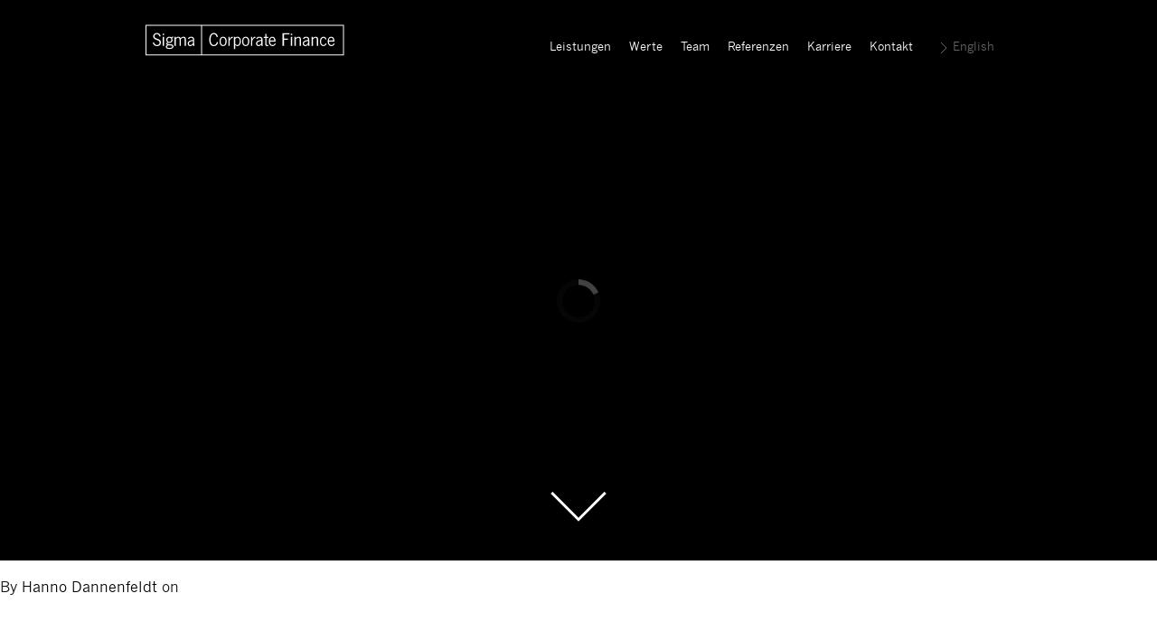

--- FILE ---
content_type: text/html; charset=UTF-8
request_url: https://sigma-cf.com/references/phoenix-armaturen-werke-bregel-gmbh/logo_valvoslider/
body_size: 15749
content:
<!DOCTYPE html>
<html lang="de-DE">
<head>
  <meta http-equiv="X-UA-Compatible" content="IE=edge" />
  <meta charset="UTF-8">
  <meta name="viewport" content="width=device-width, initial-scale=1, user-scalable=no">
 <meta name="google-site-verification" content="kFmgOjtJXQ9DBjJQ-4RRgsoRRl3lHwx-Go9bUUSzhH4" />
	<title>logo_valvoslider | Sigma Corporate Finance</title>
  <link rel="stylesheet" href="/wp-content/themes/sigma/style.css">
  <link rel="stylesheet" href="/wp-content/themes/sigma/grid.css">
  <link rel="stylesheet" href="/wp-content/themes/sigma/fonts/newsgothicmt/font.css">

	<link rel="apple-touch-icon" sizes="57x57" href="/apple-icon-57x57.png">
	<link rel="apple-touch-icon" sizes="60x60" href="/apple-icon-60x60.png">
	<link rel="apple-touch-icon" sizes="72x72" href="/apple-icon-72x72.png">
	<link rel="apple-touch-icon" sizes="76x76" href="/apple-icon-76x76.png">
	<link rel="apple-touch-icon" sizes="114x114" href="/apple-icon-114x114.png">
	<link rel="apple-touch-icon" sizes="120x120" href="/apple-icon-120x120.png">
	<link rel="apple-touch-icon" sizes="144x144" href="/apple-icon-144x144.png">
	<link rel="apple-touch-icon" sizes="152x152" href="/apple-icon-152x152.png">
	<link rel="apple-touch-icon" sizes="180x180" href="/apple-icon-180x180.png">
	<link rel="icon" type="image/png" sizes="192x192"  href="/android-icon-192x192.png">
	<link rel="icon" type="image/png" sizes="32x32" href="/favicon-32x32.png">
	<link rel="icon" type="image/png" sizes="96x96" href="/favicon-96x96.png">
	<link rel="icon" type="image/png" sizes="16x16" href="/favicon-16x16.png">
	<link rel="manifest" href="/manifest.json">
	<meta name="msapplication-TileColor" content="#ffffff">
	<meta name="msapplication-TileImage" content="/ms-icon-144x144.png">
	<meta name="theme-color" content="#ffffff">	
	
  <script src="/wp-content/themes/sigma/assets/bower_components/modernizr/modernizr.js"></script>

  <meta name='robots' content='index, follow, max-image-preview:large, max-snippet:-1, max-video-preview:-1' />
<link rel="alternate" hreflang="en-us" href="https://sigma-cf.com/en/references/phoenix-armaturen-werke-bregel-gmbh/logo_valvoslider-2/" />
<link rel="alternate" hreflang="de-de" href="https://sigma-cf.com/references/phoenix-armaturen-werke-bregel-gmbh/logo_valvoslider/" />
<link rel="alternate" hreflang="x-default" href="https://sigma-cf.com/references/phoenix-armaturen-werke-bregel-gmbh/logo_valvoslider/" />

	<!-- This site is optimized with the Yoast SEO plugin v23.3 - https://yoast.com/wordpress/plugins/seo/ -->
	<link rel="canonical" href="https://sigma-cf.com/references/phoenix-armaturen-werke-bregel-gmbh/logo_valvoslider/" />
	<meta property="og:locale" content="de_DE" />
	<meta property="og:type" content="article" />
	<meta property="og:title" content="logo_valvoslider | Sigma Corporate Finance" />
	<meta property="og:url" content="https://sigma-cf.com/references/phoenix-armaturen-werke-bregel-gmbh/logo_valvoslider/" />
	<meta property="og:site_name" content="Sigma Corporate Finance" />
	<meta property="og:image" content="https://sigma-cf.com/references/phoenix-armaturen-werke-bregel-gmbh/logo_valvoslider" />
	<meta property="og:image:width" content="754" />
	<meta property="og:image:height" content="133" />
	<meta property="og:image:type" content="image/png" />
	<script type="application/ld+json" class="yoast-schema-graph">{"@context":"https://schema.org","@graph":[{"@type":"WebPage","@id":"https://sigma-cf.com/references/phoenix-armaturen-werke-bregel-gmbh/logo_valvoslider/","url":"https://sigma-cf.com/references/phoenix-armaturen-werke-bregel-gmbh/logo_valvoslider/","name":"logo_valvoslider | Sigma Corporate Finance","isPartOf":{"@id":"https://www.sigma-cf.com/en/#website"},"primaryImageOfPage":{"@id":"https://sigma-cf.com/references/phoenix-armaturen-werke-bregel-gmbh/logo_valvoslider/#primaryimage"},"image":{"@id":"https://sigma-cf.com/references/phoenix-armaturen-werke-bregel-gmbh/logo_valvoslider/#primaryimage"},"thumbnailUrl":"https://sigma-cf.com/wp-content/uploads/2023/08/logo_valvoslider.png","datePublished":"2023-08-02T11:17:27+00:00","dateModified":"2023-08-02T11:17:27+00:00","breadcrumb":{"@id":"https://sigma-cf.com/references/phoenix-armaturen-werke-bregel-gmbh/logo_valvoslider/#breadcrumb"},"inLanguage":"de","potentialAction":[{"@type":"ReadAction","target":["https://sigma-cf.com/references/phoenix-armaturen-werke-bregel-gmbh/logo_valvoslider/"]}]},{"@type":"ImageObject","inLanguage":"de","@id":"https://sigma-cf.com/references/phoenix-armaturen-werke-bregel-gmbh/logo_valvoslider/#primaryimage","url":"https://sigma-cf.com/wp-content/uploads/2023/08/logo_valvoslider.png","contentUrl":"https://sigma-cf.com/wp-content/uploads/2023/08/logo_valvoslider.png","width":754,"height":133},{"@type":"BreadcrumbList","@id":"https://sigma-cf.com/references/phoenix-armaturen-werke-bregel-gmbh/logo_valvoslider/#breadcrumb","itemListElement":[{"@type":"ListItem","position":1,"name":"Home","item":"https://sigma-cf.com/"},{"@type":"ListItem","position":2,"name":"Phönix Armaturen-Werke Bregel GmbH","item":"https://sigma-cf.com/references/phoenix-armaturen-werke-bregel-gmbh/"},{"@type":"ListItem","position":3,"name":"logo_valvoslider"}]},{"@type":"WebSite","@id":"https://www.sigma-cf.com/en/#website","url":"https://www.sigma-cf.com/en/","name":"Sigma Corporate Finance","description":"Sigma Corporate Finance ist eine europaweit tätige Unternehmensberatung mit Spezialisierung auf Unternehmenskäufe und -verkäufe.","potentialAction":[{"@type":"SearchAction","target":{"@type":"EntryPoint","urlTemplate":"https://www.sigma-cf.com/en/?s={search_term_string}"},"query-input":"required name=search_term_string"}],"inLanguage":"de"}]}</script>
	<!-- / Yoast SEO plugin. -->


<link rel='dns-prefetch' href='//www.sigma-cf.com' />

<link rel="alternate" type="application/rss+xml" title="Sigma Corporate Finance &raquo; logo_valvoslider-Kommentar-Feed" href="https://sigma-cf.com/references/phoenix-armaturen-werke-bregel-gmbh/logo_valvoslider/feed/" />
<link rel="alternate" title="oEmbed (JSON)" type="application/json+oembed" href="https://sigma-cf.com/wp-json/oembed/1.0/embed?url=https%3A%2F%2Fsigma-cf.com%2Freferences%2Fphoenix-armaturen-werke-bregel-gmbh%2Flogo_valvoslider%2F" />
<link rel="alternate" title="oEmbed (XML)" type="text/xml+oembed" href="https://sigma-cf.com/wp-json/oembed/1.0/embed?url=https%3A%2F%2Fsigma-cf.com%2Freferences%2Fphoenix-armaturen-werke-bregel-gmbh%2Flogo_valvoslider%2F&#038;format=xml" />
<style id='wp-img-auto-sizes-contain-inline-css' type='text/css'>
img:is([sizes=auto i],[sizes^="auto," i]){contain-intrinsic-size:3000px 1500px}
/*# sourceURL=wp-img-auto-sizes-contain-inline-css */
</style>
<style id='wp-emoji-styles-inline-css' type='text/css'>

	img.wp-smiley, img.emoji {
		display: inline !important;
		border: none !important;
		box-shadow: none !important;
		height: 1em !important;
		width: 1em !important;
		margin: 0 0.07em !important;
		vertical-align: -0.1em !important;
		background: none !important;
		padding: 0 !important;
	}
/*# sourceURL=wp-emoji-styles-inline-css */
</style>
<link rel='stylesheet' id='wp-block-library-css' href='https://sigma-cf.com/wp-includes/css/dist/block-library/style.min.css?ver=6.9' type='text/css' media='all' />

<style id='classic-theme-styles-inline-css' type='text/css'>
/*! This file is auto-generated */
.wp-block-button__link{color:#fff;background-color:#32373c;border-radius:9999px;box-shadow:none;text-decoration:none;padding:calc(.667em + 2px) calc(1.333em + 2px);font-size:1.125em}.wp-block-file__button{background:#32373c;color:#fff;text-decoration:none}
/*# sourceURL=/wp-includes/css/classic-themes.min.css */
</style>
<link rel='stylesheet' id='wpml-blocks-css' href='https://sigma-cf.com/wp-content/plugins/sitepress-multilingual-cms/dist/css/blocks/styles.css?ver=4.6.13' type='text/css' media='all' />
<link rel='stylesheet' id='wpml-legacy-dropdown-click-0-css' href='https://www.sigma-cf.com/wp-content/plugins/sitepress-multilingual-cms/templates/language-switchers/legacy-dropdown-click/style.min.css?ver=1' type='text/css' media='all' />
<style id='wpml-legacy-dropdown-click-0-inline-css' type='text/css'>
.wpml-ls-statics-shortcode_actions, .wpml-ls-statics-shortcode_actions .wpml-ls-sub-menu, .wpml-ls-statics-shortcode_actions a {border-color:#cdcdcd;}.wpml-ls-statics-shortcode_actions a, .wpml-ls-statics-shortcode_actions .wpml-ls-sub-menu a, .wpml-ls-statics-shortcode_actions .wpml-ls-sub-menu a:link, .wpml-ls-statics-shortcode_actions li:not(.wpml-ls-current-language) .wpml-ls-link, .wpml-ls-statics-shortcode_actions li:not(.wpml-ls-current-language) .wpml-ls-link:link {color:#444444;background-color:#ffffff;}.wpml-ls-statics-shortcode_actions a, .wpml-ls-statics-shortcode_actions .wpml-ls-sub-menu a:hover,.wpml-ls-statics-shortcode_actions .wpml-ls-sub-menu a:focus, .wpml-ls-statics-shortcode_actions .wpml-ls-sub-menu a:link:hover, .wpml-ls-statics-shortcode_actions .wpml-ls-sub-menu a:link:focus {color:#000000;background-color:#eeeeee;}.wpml-ls-statics-shortcode_actions .wpml-ls-current-language > a {color:#444444;background-color:#ffffff;}.wpml-ls-statics-shortcode_actions .wpml-ls-current-language:hover>a, .wpml-ls-statics-shortcode_actions .wpml-ls-current-language>a:focus {color:#000000;background-color:#eeeeee;}
/*# sourceURL=wpml-legacy-dropdown-click-0-inline-css */
</style>
<link rel='stylesheet' id='twentyfourteen-lato-css' href='//sigma-cf.com/wp-content/uploads/omgf/twentyfourteen-lato/twentyfourteen-lato.css?ver=1704709238' type='text/css' media='all' />
<script type="text/javascript" id="wpml-cookie-js-extra">
/* <![CDATA[ */
var wpml_cookies = {"wp-wpml_current_language":{"value":"de","expires":1,"path":"/"}};
var wpml_cookies = {"wp-wpml_current_language":{"value":"de","expires":1,"path":"/"}};
//# sourceURL=wpml-cookie-js-extra
/* ]]> */
</script>
<script type="text/javascript" src="https://sigma-cf.com/wp-content/plugins/sitepress-multilingual-cms/res/js/cookies/language-cookie.js?ver=4.6.13" id="wpml-cookie-js" defer="defer" data-wp-strategy="defer"></script>
<script type="text/javascript" src="https://www.sigma-cf.com/wp-content/plugins/sitepress-multilingual-cms/templates/language-switchers/legacy-dropdown-click/script.min.js?ver=1" id="wpml-legacy-dropdown-click-0-js"></script>
<link rel="https://api.w.org/" href="https://sigma-cf.com/wp-json/" /><link rel="alternate" title="JSON" type="application/json" href="https://sigma-cf.com/wp-json/wp/v2/media/1938" /><link rel="EditURI" type="application/rsd+xml" title="RSD" href="https://sigma-cf.com/xmlrpc.php?rsd" />
<meta name="generator" content="WordPress 6.9" />
<link rel='shortlink' href='https://sigma-cf.com/?p=1938' />
<meta name="generator" content="WPML ver:4.6.13 stt:1,3;" />

</head>

<body class="attachment wp-singular attachment-template-default single single-attachment postid-1938 attachmentid-1938 attachment-png wp-theme-sigma">

  <a href="#" id="top"></a>

  <header id="header">
    <div class="navbar-wrapper">
      <div class="grid">
        <a href="https://sigma-cf.com" class="branding"><img src="https://sigma-cf.com/wp-content/themes/sigma/assets/img/logo-sigma.svg" alt="Sigma - Corporate Finance Logo"></a>
        <h2 id="nav-toggle"><a href="#" class="icon-menu">Menu</a></h2>
        <nav class="navbar-main"><ul class="menu"><li id="menu-item-218" class="menu-item menu-item-type-post_type menu-item-object-page menu-item-218"><a href="https://sigma-cf.com/leistungen/">Leistungen</a></li>
<li id="menu-item-219" class="menu-item menu-item-type-post_type menu-item-object-page menu-item-219"><a href="https://sigma-cf.com/werte/">Werte</a></li>
<li id="menu-item-220" class="menu-item menu-item-type-post_type menu-item-object-page menu-item-220"><a href="https://sigma-cf.com/das-team/">Team</a></li>
<li id="menu-item-221" class="menu-item menu-item-type-post_type menu-item-object-page menu-item-221"><a href="https://sigma-cf.com/referenzen/">Referenzen</a></li>
<li id="menu-item-222" class="menu-item menu-item-type-post_type menu-item-object-page menu-item-222"><a href="https://sigma-cf.com/karriere/">Karriere</a></li>
<li id="menu-item-223" class="menu-item menu-item-type-post_type menu-item-object-page menu-item-223"><a href="https://sigma-cf.com/kontakt/">Kontakt</a></li>
<li ><a href="https://sigma-cf.com/en/references/phoenix-armaturen-werke-bregel-gmbh/logo_valvoslider-2/" class="lang-link">English</a></li></ul></nav>
      </div>
    </div>

    
    <div class="slider-header">
      <ul class="slider loading">
            </ul>
    </div>

    <div class="flex-container" data-0p-start="bottom:43px;opacity:1" data-anchor-target="#header" data-75p-start="bottom:-200px;opacity:0">
      <a href="#skrollr-body" class="scroller-to-content">Scroll to the Main Content</a>
    </div>

  </header>
  <div id="skrollr-body" class="main-wrapper">


	<div id="primary" class="content-area">
		<div id="content" class="site-content" role="main">
			
<div class="content">
	<div class="two-thirds column alpha">
       <div class="main"> 
                        
        <article id="post-">
        
			<div class="title">            
				<h2>
					<a href="" title=""></a> 
				</h2><!--Post titles-->
			</div>
			
			<div class="byline">
				By 
				
				<span class="author vcard">
					<a href="https://sigma-cf.com/author/hanno/" rel="author" title="Hanno Dannenfeldt">
						Hanno Dannenfeldt					</a>
				</span> 
				on 
				<span  title=""></abbr>
			</div>
        
			        	     
			             
             <div class="pagelink"></div>
	 
             <!--The Meta, Author, Date, Categories and Comments-->
                     </article>
        
        <div style="clear:both"></div>
        
                    
                     
      </div>  <!-- End Main -->
	</div>  <!-- End two-thirds column -->
</div><!-- End Content -->
    
		</div><!-- #content -->
	</div><!-- #primary -->


<div class="flex-container flex-container--bottom">
  <a href="#top" class="to-top">To Top</a>
</div>

<footer id="footer" role="complementary">
  <div class="grid footer-page">
    <div class="grid-col-3">
      <p>Sigma Corporate Finance GmbH<br>Lindenstraße 15<br>D-60325 Frankfurt am Main</p>    </div>
    <div class="grid-col-3">
      <p>Telefon: <a href='tel:+496977039470'>+49 (0)69 7703947 0</a><br>Fax: <a href='fax:+4969770394710'>+49 (0)69 7703947 10</a><br>E-Mail: <a href="&#109;&#097;&#105;&#108;&#116;&#111;:&#105;&#110;&#102;&#111;&#064;&#115;&#105;&#103;&#109;&#097;&#045;&#099;&#102;&#046;&#099;&#111;&#109;">&#105;&#110;&#102;&#111;&#064;&#115;&#105;&#103;&#109;&#097;&#045;&#099;&#102;&#046;&#099;&#111;&#109;</a></p>
    </div>
    <div class="grid-col-6">
      <p>Sitz der Gesellschaft: Frankfurt am Main<br>Registergericht: Frankfurt am Main HRB 74338<br>Geschäftsführung: Sönke Schulz</p>    </div>
  </div>
  <div class="grid footer-page">
    <div class="grid-col-6">
      <p> © 2026 &nbsp; <a href="https://sigma-cf.com/impressum/">Impressum</a> &nbsp; <a href="https://sigma-cf.com/datenschutz/">Datenschutzerklärung</a></p>
    </div>
    <div class="grid-col-3"></div>
    <div class="grid-col-3"></div>
  </div>
</footer>
</div>
<script src="/wp-content/themes/sigma/assets/js/jquery-2.1.1.min.js"></script>
<script src="/wp-content/themes/sigma/assets/bower_components/skrollr/dist/skrollr.min.js"></script>
<script src="/wp-content/themes/sigma/assets/bower_components/jquery.actual/jquery.actual.min.js"></script>
<script src="/wp-content/themes/sigma/assets/bower_components/history.js/scripts/bundled/html4%2Bhtml5/jquery.history.js"></script>
<script src="/wp-content/themes/sigma/assets/js/TweenMax.min.js"></script>
<script src="/wp-content/themes/sigma/assets/js/scripts.js"></script>
</body>
</html>

--- FILE ---
content_type: text/css
request_url: https://sigma-cf.com/wp-content/themes/sigma/fonts/newsgothicmt/font.css
body_size: 1164
content:
@font-face {
  font-family: 'News Gothic MT';
  src: url('bold.eot'); /* IE9 Compat Modes */
  src: url('bold.eot?#iefix') format('embedded-opentype'), /* IE6-IE8 */
       url('bold.woff') format('woff'), /* Modern Browsers */
       url('bold.ttf')  format('truetype'), /* Safari, Android, iOS */
       url('bold.svg#6bf6dc87a7a0c673e9d8c00bb8265691') format('svg'); /* Legacy iOS */
       
  font-style:   normal;
  font-weight:  700;
}

@font-face {
  font-family: 'News Gothic MT';
  src: url('italic.eot'); /* IE9 Compat Modes */
  src: url('italic.eot?#iefix') format('embedded-opentype'), /* IE6-IE8 */
       url('italic.woff') format('woff'), /* Modern Browsers */
       url('italic.ttf')  format('truetype'), /* Safari, Android, iOS */
       url('italic.svg#1e0a30c853b159ad2615e8d08826fa3f') format('svg'); /* Legacy iOS */
       
  font-style:   italic;
  font-weight:  400;
}

@font-face {
  font-family: 'News Gothic MT';
  src: url('regular.eot'); /* IE9 Compat Modes */
  src: url('regular.eot?#iefix') format('embedded-opentype'), /* IE6-IE8 */
       url('regular.woff') format('woff'), /* Modern Browsers */
       url('regular.ttf')  format('truetype'), /* Safari, Android, iOS */
       url('regular.svg#6a5b3fafbc4ca41b593b9bc2995060f0') format('svg'); /* Legacy iOS */
       
  font-style:   normal;
  font-weight:  400;
}



--- FILE ---
content_type: text/javascript
request_url: https://sigma-cf.com/wp-content/themes/sigma/assets/js/scripts.js
body_size: 19528
content:
jQuery(function() {
	initBgParallax();
});

function initBgParallax() {
	jQuery('.slider-header > .slider > li').parallaxBlock({
		image: '.bg',
		parallaxOffset: 60,
		fallbackClass: 'is-touch-device'
	});
}

(function($, window, document) {
	return $(function() {
		return $('#drawers').find('h5').on("click", function() {
			$(this).toggleClass('is-open').next().slideToggle();
			return $("#drawers div").not($(this).next()).slideUp();
		});
	});
})(jQuery, window, document);

var IE =/*@cc_on!@*/false;

if (IE) {
	$('html').addClass("ie");
}

;(function(window, document) {
	window.infosClick = function() {
		var $eles;
		if (Modernizr.touch) {
			$eles = $(".mail, .phone");
			return $eles.on("click", function() {
				var $filtered, $that;
				$that = $(this);
				$filtered = $eles.not($that);
				$that.toggleClass("is-active");
				if ($filtered.hasClass("is-active")) {
					return $filtered.removeClass("is-active");
				}
			});
		}
	};
	return window.infosClick();
})(window, document);

jQuery(function() {
	var $navbar, $navbarLis, $toggle;
	$navbar = $('.navbar-main ul');
	$toggle = $('#nav-toggle a');
	$navbarLis = $navbar.find('> li');
	return $toggle.on("click", function(e) {
		e.preventDefault();
		$toggle.parent().toggleClass('is-open');
		$navbar.toggleClass('is-open');
		return false;
	});
});

var sigma;

sigma = {};

if (!Modernizr.touch) {
	sigma.skrollr = skrollr.init({
		smoothScrolling: false,
		forceHeight: false,
		mobileDeceleration: 0.006,
		constants: {
			mobi: function() {
				return -85;
			}
		}
	});
}

(function(window, document) {
	window.requestAnimFrame = (function() {
		return window.requestAnimationFrame || window.webkitRequestAnimationFrame || window.mozRequestAnimationFrame || (function(callback) {
			return window.setTimeout(callback, 1000 / 60);
		});
	})();

	return jQuery(function() {
		var $activePage, $children, $childrenBG, $childrenTITLE, $maxHeight, $navbarHeight, $scrollrBody, $scrollrBodyOffset, $slider, $top, $wHeight, $whiteSpaceBelowSlider, $window, scrollTop, ticker, _handleParallax, _requestTick, _setBasics;

		ticker = false;
		$window = $(window);
		$scrollrBody = $("#skrollr-body");
		$scrollrBodyOffset = $scrollrBody.offset();
		$slider = $('.slider-header');
		$children = $slider.find("> ul").children("li");
		$childrenBG = $children.find('.bg');
		$childrenTITLE = $children.find('.slider-title');
		$activePage = $('.current_page_item');
		$wHeight = $window.height();
		$whiteSpaceBelowSlider = $(window).width() <= 520 ? 70 : 100;
		$navbarHeight = 85;
		$top = -340;
		$maxHeight = $wHeight - $whiteSpaceBelowSlider;
		scrollTop = $(window).scrollTop();

		_handleParallax = function() {
			var opac, pos;

			scrollTop = $window.scrollTop();
			pos = Math.round(scrollTop * .5);
			opac = Math.abs(scrollTop / ($maxHeight - $navbarHeight) - 1);

			// $childrenBG.each(function() {
			// 	var $that;

			// 	$that = $(this);

			// 	return $that.css({
			// 		transform: "translate3d(0px, " + pos + "px, 0px)"
			// 	});
			// });

			$childrenTITLE.each(function() {
				var $that;

				$that = $(this);

				return $that.css({
					transform: "translate3d(0px, " + (pos * .9) + "px, 0px)",
					opacity: opac
				});
			});

			ticker = false;
		};

		_requestTick = function(e) {
			e.preventDefault();
			$wHeight = $window.height();
			$maxHeight = $wHeight - $whiteSpaceBelowSlider;
			scrollTop = $window.scrollTop();
			$scrollrBodyOffset = $scrollrBody.offset();

			if ($window.width() >= 520) {
				$top = $navbarHeight - ($wHeight - $whiteSpaceBelowSlider);
			} else {
				$top = -340;
			}

			if (scrollTop >= ($scrollrBodyOffset.top - $navbarHeight)) {
				$slider.css({
					position: "fixed",
					top: $top
				});

				$childrenTITLE.css({
					opacity: 0
				});

				$activePage.addClass("hide-arrow");
			} else {
				$slider.css({
					position: "static"
				});

				$activePage.removeClass("hide-arrow");
			}

			if (!ticker && scrollTop <= Math.abs($top)) {
				requestAnimFrame(_handleParallax);
				ticker = true;
			}
		};

		_setBasics = function() {
			var _ref;

			$wHeight = $window.height();
			$maxHeight = $wHeight - $whiteSpaceBelowSlider;

			if ($window.width() >= 520) {
				$top = $navbarHeight - ($wHeight - $whiteSpaceBelowSlider);
			}

			// $children.each(function() {
			// 	var $that;
			// 	$that = $(this);
			// 	return $that.height($maxHeight);
			// });

			if ((_ref = sigma.skrollr) != null) {
				_ref.refresh();
			}
		};

		if (!Modernizr.touch || IE) {
			$(window).on("scroll", _requestTick);
		}

		return $(window).on("load resize", _setBasics);
	});
})(window, document);

jQuery(function() {
	var $links, $modal, $references, closeBox, handleReferencesClick, handleSortClick;
	handleSortClick = function(e) {
		var $container, $height, $that, _url;
		e.preventDefault();
		$that = $(this);
		$container = $("#references");
		$height = $container.height();
		_url = $that.attr("href");
		if ($that.hasClass("is-active")) {
			return false;
		}
		$links.removeClass("is-active");
		$that.addClass("is-active");
		$container.stop(true, true).animate({
			opacity: 0
		}).load("" + _url + " .references", function($data) {
			var $references;
			$container.stop(true, true).animate({
				opacity: 1
			});
			$references = $(".reference");
			$references.on("click", handleReferencesClick);
			return false;
		});
		return false;
	};
	$links = $(".sorting a");
	$modal = $("<div>").addClass("modal-ref");
	$modal.append($('<div>').addClass('ref-article'));
	$links.on("click", handleSortClick);
	closeBox = function(e, $that, $modal) {
		e.preventDefault();
		$that.find('.box').removeClass("is-active");
		$modal.stop(true, true).animate({
			opacity: 0,
			height: 0
		}, 400);
		return false;
	};
	handleReferencesClick = function(e) {
		var $parent, $ref, $that, _content, _height, _nth;
		$that = $(this);
		$parent = $that.closest(".grid");
		$ref = $("." + ($that.attr("data-ref")));
		_content = $ref.html();
		_height = $ref.actual('outerHeight', {
			includeMargin: true,
			absolute: true
		});
		_nth = $.grep($ref[0].className.split(" "), function(v, i) {
			return v.indexOf("nth") === 0;
		}).join();
		console.log("calculated: " + _height);
		if ($that.find('.box').hasClass('is-active')) {
			return closeBox(e, $that, $modal);
		}
		$('.box.is-active').removeClass("is-active");
		$that.find('.box').addClass("is-active");
		return $modal.removeClass("nth-1 nth-2 nth-3").addClass(_nth).stop(true, true).animate({
			opacity: 0,
			height: 0
		}, 400, function() {
			var $close;
			$close = $('<a class="close" href="#">Close</a>');
			$modal.find('.ref-article').html(_content).append($close);
			$close.on('click', function() {
				return closeBox(e, $that, $modal);
			});
			return $modal.insertBefore($parent).animate({
				opacity: 1,
				height: _height
			}, 400, function() {
				if ($(window).width() <= 680) {
					$modal.insertBefore($that);
					$('html,body').animate({
						scrollTop: $modal.offset().top - 20
					}, 600);
				}
				$modal.css("height", "auto");
				console.log("actual: " + ($modal.outerHeight()));
				return console.log("diff: " + (_height - $modal.outerHeight()));
			});
		});
	};
	$references = $(".reference");
	return $references.on("click", handleReferencesClick);
});

jQuery(function() {
	var $scroller;
	$scroller = $('.scroller-to-content, .slider h3');
	return $scroller.on("click", function(e) {
		var $contentTop, $navbarHeight;
		e.preventDefault();
		$contentTop = $('#skrollr-body').offset().top;
		$navbarHeight = $('.navbar-wrapper').height();
		if (sigma.skrollr != null) {
			return sigma.skrollr.animateTo($contentTop - $navbarHeight, {
				duration: 800,
				easing: "swing"
			});
		} else {
			return $('html,body').animate({
				scrollTop: $contentTop - $navbarHeight
			}, 600);
		}
	});
});

(function($, window, document) {
	var $body, $window, Ajaxy, History, State, defaults, obj, pluginName, relativeUrl, scrollToContent, transitionEnded, url, _ajaxFail, _ajaxSuccess, _handleStateChange;
	scrollToContent = function() {
		var $contentTop, $navbarHeight;
		$contentTop = $('#skrollr-body').offset().top;
		$navbarHeight = $('.navbar-wrapper').height();
		if (sigma.skrollr != null) {
			return sigma.skrollr.animateTo($contentTop - $navbarHeight, {
				duration: 800,
				easing: "swing"
			});
		} else {
			return $('html,body').animate({
				scrollTop: $contentTop - $navbarHeight
			}, 600);
		}
	};
	pluginName = "ajaxy";
	History = window.History;
	$window = $(window);
	$body = $('body');
	transitionEnded = false;
	obj = null;
	State = null;
	url = null;
	relativeUrl = null;
	defaults = {
		container: ".ajax-container",
		rootURL: History.getRootUrl(),
		linkClass: "is-active",
		$el: null,
		href: null,
		title: null,
		isBackLink: false
	};
	Ajaxy = (function() {
		var _handleLinkClick;

		function Ajaxy(el, options) {
			this.el = el;
			this.$el = $(el);
			this.settings = $.extend({}, defaults, options);
			this.settings.$container = $(this.settings.container);
			this.settings.$el = this.$el;
			this._defaults = defaults;
			this._name = pluginName;
			this.init();
		}

		_handleLinkClick = function(el, settings) {
			var $this;
			$this = $(el);
			settings.url = $this.attr('href');
			settings.title = $this.attr('title') || null;
			obj = settings;
			History.pushState(null, settings.title, settings.url);
			return false;
		};

		Ajaxy.prototype.init = function() {
			var _settings;
			_settings = this.settings;
			return this.$el.on('click', function(e) {
				_settings.isBackLink = $(e.target).hasClass("back-service");
				e.preventDefault();
				if (e.which === 2 || e.metaKey) {
					return true;
				}
				return _handleLinkClick(this, _settings);
			});
		};

		return Ajaxy;

	})();
	$.fn[pluginName] = function(options) {
		return this.each(function() {
			if (!$.data(this, "plugin_" + pluginName)) {
				return $.data(this, "plugin_" + pluginName, new Ajaxy(this, options));
			}
		});
	};
	_ajaxSuccess = function(data) {
		var $content, calls, maxCalls;
		$content = $('<div>').append($.parseHTML(data)).find(obj.container);
		maxCalls = 200;
		calls = 0;
		window.containerInterval = setInterval(function() {
			var $active, $menuChildren, $sidebar, isMainContent;
			if (transitionEnded || calls >= maxCalls) {
				obj.$container.html($content.html());
				$sidebar = $content.has(".sidebar");
				$menuChildren = $body.find(".team-ajaxy, .service-ajaxy").removeClass(obj.linkClass);
				$active = $menuChildren.has("a[href^='" + relativeUrl + "'], a[href^='/" + relativeUrl + "'], a[href^='" + url + "'], a[href*='" + (relativeUrl.split('/')[2]) + "'], a[href*='" + (relativeUrl.split("/")[1]) + "']");
				if ($active.length === 1) {
					$active.addClass(obj.linkClass);
				}
				$body.removeClass('loading');
				if (obj.isBackLink) {
					$(".back-to-overview").removeClass("is-active");
				} else {
					$(".back-to-overview").addClass("is-active");
				}
				window.infosClick();
				scrollToContent();
				$('.person a, .back-to-overview:not(.back-service)').ajaxy({
					container: "#main-content"
				});
				$('.team-ajaxy a, .service-ajaxy a, .back-service').ajaxy({
					container: ".ajax-container"
				});
				isMainContent = obj.$container.attr('id') === "main-content";
				console.log("isMainContent: " + isMainContent);
				if (isMainContent) {
					TweenMax.fromTo(obj.$container, .4, {
						opacity: 0
					}, {
						opacity: 1,
						ease: Power1.easeOut
					});
				} else {
					TweenMax.fromTo(obj.$container, .4, {
						x: "70px",
						opacity: 0
					}, {
						x: "0px",
						opacity: 1,
						ease: Power1.easeOut
					});
				}
				transitionEnded = false;
				clearInterval(window.containerInterval);
			}
			return calls++;
		}, 25);
		return false;
	};
	_ajaxFail = function(jqXHR, textStatus, errorThrown) {
		return console.log(errorThrown);
	};
	_handleStateChange = function(e) {
		var isMainContent;
		State = History.getState();
		url = State.url;
		relativeUrl = url.replace(obj.rootURL, '');
		console.log("STATE CHANGE");
		$body.addClass("loading");
		isMainContent = obj.$container.attr('id') === "main-content";
		transitionEnded = false;
		$.ajax({
			url: url,
			dataType: "html"
		}).done(_ajaxSuccess).fail(_ajaxFail);
		TweenMax.to(obj.$container, .5, {
			opacity: 0,
			onComplete: function() {
				return transitionEnded = true;
			}
		});
		return false;
	};
	return History.Adapter.bind(window, "statechange", _handleStateChange);
})(jQuery, window, document);

jQuery(function() {
	$('.person a, .back-to-overview:not(.back-service)').ajaxy({
		container: "#main-content"
	});
	return $('.team-ajaxy a, .service-ajaxy a, .back-service').ajaxy({
		container: ".ajax-container"
	});
});

var Slider;

Slider = (function() {
	var defaults;

	defaults = {
		remaining: 8000,
		delay: 10000,
		timerId: null,
		start: null
	};

	function Slider(callback, options) {
		this.callback = callback;
		this.options = $.extend(this.options, defaults, options);
		this.resume();
	}

	Slider.prototype.pause = function() {
		window.clearTimeout(this.options.timerId);

		return this.options.remaining -= new Date() - this.options.start;
	};

	Slider.prototype.resume = function() {
		this.options.start = new Date();

		return this.options.timerId = window.setTimeout((function(_this) {
			return function() {
				_this.options.remaining = _this.options.delay;
				_this.resume();

				return _this.callback();
			};
		})(this), this.options.remaining);
	};

	return Slider;
})();

jQuery(function() {
	var $slider = $('.slider');
	var $children = $slider.children('li');
	var slideSwitch;

	$children.last().addClass('active').find('.caption span').addClass('animate fadeInCaption');

	$(window).on('load resize', function() {
		$('#header, .slider').height($(window).height() - 100);

		if ($(window).width() <= 520) {
			$('#header, .slider').height($(window).height() - 70);
		}

		if (sigma.skrollr != null) {
			return sigma.skrollr.refresh();
		}
	});

	slideSwitch = function() {
		var $active, $next;

		$active = $slider.children().filter('.active');
		$next = $active.prev();

		if (!$next.length) {
			$next = $slider.children().last();
		}

		$next.addClass('active');

		$active.removeClass('active').addClass('pre-active');

		setTimeout(function() {
			$active.removeClass('pre-active');
			$next.find('.caption span').addClass('animate fadeInCaption');
		}, 2000);

		$active.find('.caption span').removeClass('animate fadeInCaption');
	};

	return $(window).on('load', function() {
		$('#header, .slider').height($(window).height() - 100);

		if ($(window).width() <= 520) {
			$('#header, .slider').height($(window).height() - 70);
		}

		return $slider.css({
			visibility: 'visible'
		}).animate({
			opacity: 1
		}, 800, function() {
			$slider.removeClass('loading');

			if ($children.length > 1) {
				window.aSlider = new Slider(slideSwitch);

				return $slider.find('.caption').hover(function() {
					$(this).find('span').removeClass('animate fadeInCaption');

					return aSlider.pause();
				}, function() {
					return aSlider.resume();
				});
			}
		});
	});
});

jQuery(function() {
	var $top;
	$top = $('.to-top');
	return $top.on("click", function(e) {
		e.preventDefault();
		if (sigma.skrollr != null) {
			return sigma.skrollr.animateTo(0, {
				duration: 800,
				easing: "swing"
			});
		} else {
			return $('html, body').animate({
				scrollTop: 0
			}, 600);
		}
	});
});

/*
 * jQuery BG Parallax plugin
 */
;(function($) {
	'use strict';

	var isTouchDevice = /MSIE 10.*Touch/.test(navigator.userAgent) || ('ontouchstart' in window) || window.DocumentTouch && document instanceof DocumentTouch;

	var ParallaxController = (function() {
		var $win = $(window);
		var items = [];

		var winProps = {
			width: 0,
			height: 0,
			scrollTop: 0
		};

		return {
			init: function() {
				$win.on('load resize orientationchange', this.resizeHandler.bind(this));
				$win.on('scroll', this.scrollHandler.bind(this));

				this.styles = {};
				this.resizeHandler();
			},

			resizeHandler: function() {
				winProps.width = $win.width();
				winProps.height = $win.height();

				$.each(items, this.calculateSize.bind(this));
			},

			scrollHandler: function() {
				winProps.scrollTop = $win.scrollTop();

				$.each(items, this.calculateScroll.bind(this));
			},

			calculateSize: function(i) {
				var self = this;
				var item = items[i];

				//item.height = Math.max(item.$el.outerHeight(), winProps.height)*(1+item.options.parallaxOffset / 100);
				item.height = Math.max(item.$el.outerHeight(), winProps.height);
				item.width = item.$el.outerWidth();
				item.topOffset = item.$el.offset().top;
				item.initOffset = (item.height - (Math.max(winProps.width / item.imageRatio,item.height))-100)/2;

				this.styles = this.getDimensions({
					imageRatio: item.imageRatio,
					itemWidth: item.width,
					itemHeight: item.height
				});

				item.$el.css({
					backgroundSize: Math.round(self.styles.width) + 'px ' + Math.round(self.styles.height) + 'px'
				});

				this.calculateScroll(i);
			},

			calculateScroll: function(i) {
				var item = items[i];

				if (winProps.scrollTop + winProps.height > item.topOffset && winProps.scrollTop < item.topOffset + item.height) {
					var ratio = (winProps.scrollTop + winProps.height - item.topOffset) / (winProps.height + item.height);
					var offset = item.initOffset + winProps.height - ((winProps.height + item.height) * ratio) + (winProps.scrollTop * (item.options.parallaxOffset / 100));

					item.$el.css({
							backgroundPosition: '50% ' + offset + 'px'
						});
				}
			},

			getDimensions: function(data) {
				var slideHeight = data.itemWidth / data.imageRatio;

				if (slideHeight < data.itemHeight) {
					slideHeight = data.itemHeight;
					data.itemWidth = slideHeight * data.imageRatio;
				}

				return {
					width: data.itemWidth,
					height: slideHeight,
					top: (data.itemHeight - slideHeight) / 2,
					left: (data.itemWidth - data.itemWidth) / 2
				};
			},

			getRatio: function(image) {
				if (image.prop('naturalWidth')) {

					return image.prop('naturalWidth') / image.prop('naturalHeight');
				} else {
					var img = new Image();

					img.src = image.prop('src');

					return img.width / img.height;
				}
			},

			imageLoaded: function(image, callback) {
				var self = this;

				var loadHandler = function() {
					callback.call(self);
				};

				if (image.prop('complete')) {
					loadHandler();
				} else {
					image.one('load', loadHandler);
				}
			},

			add: function(el, options) {
				var $el = $(el);
				var $image = $el.find(options.image);

				this.imageLoaded($image, function() {
					var imageRatio = this.getRatio($image);

					$el.css({
						backgroundImage: 'url(' + $image.attr('src') + ')',
						backgroundRepeat: 'no-repeat',
						backgroundAttachment: !isTouchDevice ? 'fixed' : 'scroll',
						backgroundSize: 'cover'
					});

					$image.remove();

					if (isTouchDevice) {
						$el.addClass(options.fallbackClass);
						return;
					}

					options.parallaxOffset = Math.abs(options.parallaxOffset);

					var newIndex = items.push({
						$el: $(el),
						options: options,
						imageRatio: imageRatio
					});

					this.calculateSize(newIndex - 1);
				});
			}
		};
	}());

	ParallaxController.init();

	$.fn.parallaxBlock = function(options) {
		options = $.extend({
			parallaxOffset: 5, // percent from 0 - top 100 (from window height)
			fallbackClass: 'is-touch-device',
			image: 'img'
		}, options);

		return this.each(function() {
			if (this.added) {
				return;
			}

			this.added = true;
			ParallaxController.add(this, options);
		});
	};
}(jQuery));

--- FILE ---
content_type: image/svg+xml
request_url: https://sigma-cf.com/wp-content/themes/sigma/assets/img/logo-sigma.svg
body_size: 13855
content:
<?xml version="1.0" encoding="UTF-8" standalone="no"?>
<svg width="221px" height="35px" viewBox="0 0 221 35" version="1.1" xmlns="http://www.w3.org/2000/svg" xmlns:xlink="http://www.w3.org/1999/xlink" xmlns:sketch="http://www.bohemiancoding.com/sketch/ns">
    <!-- Generator: Sketch 3.0.2 (7799) - http://www.bohemiancoding.com/sketch -->
    <title>SigmaCorporate white</title>
    <description>Created with Sketch.</description>
    <defs></defs>
    <g id="Page-1" stroke="none" stroke-width="1" fill="none" fill-rule="evenodd" sketch:type="MSPage">
        <g id="WWW-Home" sketch:type="MSArtboardGroup" transform="translate(-51.000000, -25.000000)" fill="#FEFEFE">
            <g id="Navigation-/-Header" sketch:type="MSLayerGroup">
                <g id="Logo" transform="translate(52.000000, 25.306600)" sketch:type="MSShapeGroup">
                    <path d="M166.1777,23.4687 L164.8127,23.4687 L164.8127,13.4937 L166.1777,13.4937 L166.1777,14.1867 L166.1777,14.4177 L166.1777,14.6277 L166.1777,15.0687 C167.1857,13.8717 168.2567,13.3047 169.4327,13.3047 C170.2727,13.3047 171.1337,13.7667 171.5117,14.4387 C171.8267,14.9637 171.9107,15.5097 171.9107,16.9167 L171.9107,23.4687 L170.5457,23.4687 L170.5457,16.9167 C170.5457,15.9507 170.5247,15.8037 170.4407,15.4467 C170.2937,14.8797 169.7057,14.4387 169.0757,14.4387 C168.2147,14.4387 167.4377,14.9007 166.1777,16.1187 L166.1777,23.4687 Z M162.1457,11.5617 L160.7807,11.5617 L160.7807,10.0287 L162.1457,10.0287 L162.1457,11.5617 Z M179.7647,20.5287 C178.7777,21.8937 177.8327,22.5447 176.8247,22.5447 C175.9217,22.5447 175.2497,21.8097 175.2497,20.7807 C175.2497,19.8567 175.6907,19.3107 176.8457,18.8067 C177.4337,18.5547 177.9167,18.3867 179.7647,17.8617 L179.7647,20.5287 Z M173.9267,20.8437 C173.9267,22.5447 175.0187,23.6787 176.6777,23.6787 C177.9167,23.6787 178.6307,23.2587 179.7647,21.8727 C179.8277,22.8387 179.8487,23.0277 179.9117,23.4687 L181.4027,23.4687 C181.2137,22.7127 181.1297,21.9147 181.1297,20.8437 L181.1297,16.9167 C181.1297,15.4887 180.8987,14.7537 180.2477,14.1657 C179.6387,13.6197 178.7357,13.3047 177.7067,13.3047 C176.1527,13.3047 174.9137,13.9977 174.1787,15.3207 L175.2497,16.0347 C175.7537,15.0057 176.6357,14.4387 177.7277,14.4387 C178.5887,14.4387 179.2817,14.8167 179.5547,15.4467 C179.7017,15.7827 179.7437,16.0557 179.7647,16.7487 C178.2107,17.1267 177.8327,17.2527 176.9927,17.5047 C174.8087,18.2187 173.9267,19.1847 173.9267,20.8437 L173.9267,20.8437 Z M128.0817,20.5287 C127.0947,21.8937 126.1497,22.5447 125.1417,22.5447 C124.2387,22.5447 123.5667,21.8097 123.5667,20.7807 C123.5667,19.8567 124.0077,19.3107 125.1627,18.8067 C125.7507,18.5547 126.2337,18.3867 128.0817,17.8617 L128.0817,20.5287 Z M122.2437,20.8437 C122.2437,22.5447 123.3357,23.6787 124.9947,23.6787 C126.2337,23.6787 126.9477,23.2587 128.0817,21.8727 C128.1447,22.8387 128.1657,23.0277 128.2287,23.4687 L129.7197,23.4687 C129.5307,22.7127 129.4467,21.9147 129.4467,20.8437 L129.4467,16.9167 C129.4467,15.4887 129.2157,14.7537 128.5647,14.1657 C127.9557,13.6197 127.0527,13.3047 126.0237,13.3047 C124.4697,13.3047 123.2307,13.9977 122.4957,15.3207 L123.5667,16.0347 C124.0707,15.0057 124.9527,14.4387 126.0447,14.4387 C126.9057,14.4387 127.5987,14.8167 127.8717,15.4467 C128.0187,15.7827 128.0607,16.0557 128.0817,16.7487 C126.5277,17.1267 126.1497,17.2527 125.3097,17.5047 C123.1257,18.2187 122.2437,19.1847 122.2437,20.8437 L122.2437,20.8437 Z M185.1617,23.4687 L183.7967,23.4687 L183.7967,13.4937 L185.1617,13.4937 L185.1617,14.1867 L185.1617,14.4177 L185.1617,14.6277 L185.1617,15.0687 C186.1697,13.8717 187.2407,13.3047 188.4167,13.3047 C189.2567,13.3047 190.1177,13.7667 190.4957,14.4387 C190.8107,14.9637 190.8947,15.5097 190.8947,16.9167 L190.8947,23.4687 L189.5297,23.4687 L189.5297,16.9167 C189.5297,15.9507 189.5087,15.8037 189.4247,15.4467 C189.2777,14.8797 188.6897,14.4387 188.0597,14.4387 C187.1987,14.4387 186.4217,14.9007 185.1617,16.1187 L185.1617,23.4687 Z M138.2037,15.7617 C138.6027,14.9427 139.4007,14.4387 140.2407,14.4387 C141.5847,14.4387 142.4457,15.6557 142.4457,17.5257 L137.7837,17.5257 C137.8257,16.6857 137.9307,16.2867 138.2037,15.7617 L138.2037,15.7617 Z M140.4717,23.6787 C142.0047,23.6787 143.2857,22.8177 144.0837,21.2637 L143.1177,20.6127 C142.2567,22.0617 141.6267,22.5447 140.5347,22.5447 C138.8547,22.5447 137.7837,21.0537 137.7837,18.6807 L143.9157,18.6807 C143.8737,15.1947 142.6137,13.3047 140.2827,13.3047 C137.9307,13.3047 136.3767,15.3207 136.3767,18.4077 C136.3767,21.6207 137.9727,23.6787 140.4717,23.6787 L140.4717,23.6787 Z M132.3867,14.6487 L130.8537,14.6487 L130.8537,13.4937 L132.3867,13.4937 L132.3867,10.1337 L133.7517,10.1337 L133.7517,13.4937 L135.8727,13.4937 L135.8727,14.6487 L133.7517,14.6487 L133.7517,20.8437 C133.7517,21.1377 133.8567,21.9147 133.9197,22.0827 C134.0457,22.3977 134.4027,22.5867 134.8647,22.5867 C135.1377,22.5867 135.3687,22.5447 135.8727,22.4397 L135.8727,23.4687 C135.3267,23.6367 134.9277,23.6997 134.4447,23.6997 C133.5837,23.6997 132.9117,23.3847 132.6387,22.8387 C132.4497,22.4817 132.4287,22.4187 132.3867,20.5497 L132.3867,14.6487 Z M192.9107,18.5547 C192.9107,15.4047 194.5067,13.3047 196.8797,13.3047 C198.4337,13.3047 199.5257,14.1867 200.1557,15.9927 L198.9167,16.4127 C198.6227,15.1737 197.8247,14.4387 196.8167,14.4387 C195.1997,14.4387 194.2337,15.9927 194.2337,18.5967 C194.2337,19.7307 194.4227,20.5917 194.8007,21.3057 C195.2207,22.0617 196.0187,22.5657 196.7957,22.5657 C197.8247,22.5657 198.6227,21.8727 199.1477,20.5917 L200.2817,21.0747 C199.5887,22.7967 198.4337,23.6787 196.8377,23.6787 C194.4647,23.6787 192.9107,21.6417 192.9107,18.5547 L192.9107,18.5547 Z M162.1457,23.4687 L160.7807,23.4687 L160.7807,13.4937 L162.1457,13.4937 L162.1457,23.4687 Z M93.0947,23.4687 L91.7297,23.4687 L91.7297,13.4937 L93.0947,13.4937 L93.0947,16.0977 C93.3887,15.1317 93.8087,14.5017 94.5017,13.9347 C95.0057,13.5147 95.4677,13.3467 96.1817,13.3467 L96.4127,13.3467 L96.4127,14.6487 C94.8167,14.7117 93.8927,15.6147 93.0947,17.8827 L93.0947,23.4687 Z M153.1347,23.4687 L151.6227,23.4687 L151.6227,9.4617 L159.1407,9.4617 L159.1407,10.7427 L153.1347,10.7427 L153.1347,15.4677 L157.6077,15.4677 L157.6077,16.7487 L153.1347,16.7487 L153.1347,23.4687 Z M19.0707,10.0287 L20.4357,10.0287 L20.4357,11.5617 L19.0707,11.5617 L19.0707,10.0287 Z M99.1857,15.9507 C100.0887,14.8377 100.7817,14.4387 101.6847,14.4387 C102.3147,14.4387 102.8817,14.7117 103.3437,15.2367 C103.9107,15.8877 104.1837,16.8747 104.1837,18.3027 C104.1837,21.0117 103.1967,22.5657 101.4957,22.5657 C100.6977,22.5657 100.0467,22.1667 99.1857,21.1797 L99.1857,15.9507 Z M99.1857,22.3137 C100.1727,23.3637 100.7817,23.6997 101.6637,23.6997 C103.9527,23.6997 105.5067,21.5367 105.5067,18.3447 C105.5067,15.2997 104.0367,13.3047 101.8317,13.3047 C100.8447,13.3047 100.1517,13.6617 99.1857,14.6487 L99.1857,13.4937 L97.8207,13.4937 L97.8207,26.8287 L99.1857,26.8287 L99.1857,22.3137 Z M108.8037,15.5937 C109.2237,14.9007 110.0007,14.4387 110.7777,14.4387 C112.4787,14.4387 113.4447,15.9087 113.4447,18.4917 C113.4447,21.0747 112.4997,22.5447 110.8197,22.5447 C109.1187,22.5447 108.1947,21.1167 108.1947,18.4497 C108.1947,17.2107 108.3837,16.2657 108.8037,15.5937 L108.8037,15.5937 Z M110.8197,23.6787 C113.2977,23.6787 114.7677,21.8097 114.7677,18.5967 C114.7677,17.5047 114.5997,16.4337 114.3267,15.7197 C113.7387,14.2077 112.4367,13.3047 110.8617,13.3047 C108.3417,13.3047 106.8717,15.2577 106.8717,18.5967 C106.8717,21.7467 108.3627,23.6787 110.8197,23.6787 L110.8197,23.6787 Z M17.0547,19.7727 C17.0547,22.1247 15.3537,23.7207 12.8127,23.7207 C10.3767,23.7207 8.6757,22.3977 7.9197,19.9407 L9.2847,19.4787 C9.5367,20.2137 9.6837,20.5497 9.9567,20.9697 C10.5447,21.9357 11.5947,22.4817 12.8547,22.4817 C14.4927,22.4817 15.5847,21.4527 15.5847,19.9197 C15.5847,19.0797 15.2277,18.3657 14.5137,17.8407 C14.1987,17.6097 13.6527,17.3577 12.7917,17.0637 C11.6787,16.6647 11.1117,16.4547 10.5657,16.1817 C9.2007,15.5097 8.4867,14.3967 8.4867,12.9267 C8.4867,10.7427 10.2087,9.1887 12.6237,9.1887 C14.7657,9.1887 16.1517,10.3437 16.8237,12.7167 L15.4587,13.1367 C15.0177,11.3307 14.0307,10.4277 12.5187,10.4277 C11.0277,10.4277 9.9567,11.4147 9.9567,12.7587 C9.9567,13.7247 10.3767,14.3547 11.3007,14.8797 C11.5947,15.0477 11.9727,15.1947 12.7917,15.4887 C14.2827,16.0347 14.8707,16.2867 15.5007,16.7277 C16.4877,17.3787 17.0547,18.5127 17.0547,19.7727 L17.0547,19.7727 Z M26.4627,25.7157 C24.6147,25.7157 23.7537,25.2957 23.7537,24.3507 C23.7537,23.7207 24.1317,23.3427 25.1607,22.9857 L25.6437,22.7967 C26.2527,22.7967 27.6807,22.9017 28.1637,22.9857 C29.1927,23.1327 29.6547,23.5107 29.6547,24.1617 C29.6547,25.1697 28.5207,25.7157 26.4627,25.7157 L26.4627,25.7157 Z M24.2157,16.8117 C24.2157,15.4257 25.0977,14.4387 26.3367,14.4387 C27.6807,14.4387 28.6047,15.3837 28.6047,16.7487 C28.6047,18.1767 27.7227,19.1007 26.3787,19.1007 C25.0977,19.1007 24.2157,18.1767 24.2157,16.8117 L24.2157,16.8117 Z M30.1377,22.3557 C29.5917,21.9567 28.8567,21.7677 27.2187,21.6417 C25.2867,21.4947 25.2867,21.4947 25.1187,21.4737 C24.4677,21.3687 24.1947,21.1797 24.1947,20.8437 C24.1947,20.5917 24.2577,20.5077 24.7827,20.0457 L24.9297,19.8987 C25.4547,20.1507 25.8747,20.2347 26.4417,20.2347 C28.4157,20.2347 29.9277,18.7647 29.9277,16.8537 C29.9277,16.0767 29.6547,15.2787 29.1717,14.6487 C29.5917,14.4387 30.1167,14.3127 30.6627,14.3127 L30.8517,14.3127 L30.8517,13.1157 C29.9907,13.1157 29.2557,13.3887 28.5627,13.9977 C27.9327,13.5147 27.2397,13.3047 26.3787,13.3047 C24.3417,13.3047 22.8927,14.7327 22.8927,16.7277 C22.8927,17.8827 23.3337,18.7437 24.2997,19.4997 C23.2707,20.0877 22.8717,20.5497 22.8717,21.1587 C22.8717,21.8307 23.4177,22.3557 24.2997,22.5027 C22.9977,22.9857 22.4307,23.5947 22.4307,24.5817 C22.4307,25.9887 23.9637,26.8497 26.4417,26.8497 C29.2767,26.8497 30.9777,25.7997 30.9777,24.0567 C30.9777,23.3637 30.7047,22.7757 30.1377,22.3557 L30.1377,22.3557 Z M19.0707,13.4937 L20.4357,13.4937 L20.4357,23.4687 L19.0707,23.4687 L19.0707,13.4937 Z M44.2487,14.4177 C44.5217,14.8797 44.6477,15.5727 44.6477,16.5177 L44.6477,23.4687 L43.2827,23.4687 L43.2827,16.3497 C43.2827,15.7407 43.2407,15.4887 43.0727,15.1947 C42.8417,14.7327 42.3377,14.4387 41.8127,14.4387 C40.9307,14.4387 40.1327,14.8797 38.9987,16.0137 L38.9987,23.4687 L37.6337,23.4687 L37.6337,16.5177 C37.6337,15.8457 37.6127,15.6557 37.4867,15.2997 C37.2767,14.7957 36.7727,14.4387 36.2057,14.4387 C35.3447,14.4387 34.6097,14.8377 33.4127,16.0137 L33.4127,23.4687 L32.0477,23.4687 L32.0477,13.4937 L33.4127,13.4937 L33.4127,15.0267 C34.4837,13.8087 35.3657,13.3047 36.4787,13.3047 C37.6127,13.3047 38.4737,13.9557 38.7887,15.0267 C39.8387,13.8507 40.8677,13.3047 42.0017,13.3047 C42.9677,13.3047 43.8497,13.7457 44.2487,14.4177 L44.2487,14.4177 Z M203.3267,15.7617 C203.7257,14.9427 204.5237,14.4387 205.3637,14.4387 C206.7077,14.4387 207.5687,15.6557 207.5687,17.5257 L202.9067,17.5257 C202.9487,16.6857 203.0537,16.2867 203.3267,15.7617 L203.3267,15.7617 Z M205.5947,23.6787 C207.1277,23.6787 208.4087,22.8177 209.2067,21.2637 L208.2407,20.6127 C207.3797,22.0617 206.7497,22.5447 205.6577,22.5447 C203.9777,22.5447 202.9067,21.0537 202.9067,18.6807 L209.0387,18.6807 C208.9967,15.1947 207.7367,13.3047 205.4057,13.3047 C203.0537,13.3047 201.4997,15.3207 201.4997,18.4077 C201.4997,21.6207 203.0957,23.6787 205.5947,23.6787 L205.5947,23.6787 Z M70.5407,16.7487 C70.5407,11.9397 72.4097,9.1887 75.6647,9.1887 C77.9327,9.1887 79.4027,10.5537 80.1377,13.3677 L78.7307,13.7247 C78.2267,11.5407 77.1977,10.4277 75.6227,10.4277 C73.3127,10.4277 72.0107,12.6747 72.0107,16.6437 C72.0107,17.9667 72.1367,18.9117 72.4307,19.8567 C72.9347,21.4737 74.1737,22.4817 75.6227,22.4817 C76.8617,22.4817 77.7437,21.8727 78.4367,20.5497 C78.6887,20.0667 78.8357,19.6467 78.9197,19.1007 L80.3477,19.4157 C79.7177,22.1667 77.9957,23.7207 75.6017,23.7207 C72.4097,23.7207 70.5407,21.1377 70.5407,16.7487 L70.5407,16.7487 Z M83.7917,15.5937 C84.2117,14.9007 84.9887,14.4387 85.7657,14.4387 C87.4667,14.4387 88.4327,15.9087 88.4327,18.4917 C88.4327,21.0747 87.4877,22.5447 85.8077,22.5447 C84.1067,22.5447 83.1827,21.1167 83.1827,18.4497 C83.1827,17.2107 83.3717,16.2657 83.7917,15.5937 L83.7917,15.5937 Z M85.8077,23.6787 C88.2857,23.6787 89.7557,21.8097 89.7557,18.5967 C89.7557,17.5047 89.5877,16.4337 89.3147,15.7197 C88.7267,14.2077 87.4247,13.3047 85.8497,13.3047 C83.3297,13.3047 81.8597,15.2577 81.8597,18.5967 C81.8597,21.7467 83.3507,23.6787 85.8077,23.6787 L85.8077,23.6787 Z M118.1067,23.4687 L116.7417,23.4687 L116.7417,13.4937 L118.1067,13.4937 L118.1067,16.0977 C118.4007,15.1317 118.8207,14.5017 119.5137,13.9347 C120.0177,13.5147 120.4797,13.3467 121.1937,13.3467 L121.4247,13.3467 L121.4247,14.6487 C119.8287,14.7117 118.9047,15.6147 118.1067,17.8827 L118.1067,23.4687 Z M52.5017,20.5287 C51.5147,21.8937 50.5697,22.5447 49.5617,22.5447 C48.6587,22.5447 47.9867,21.8097 47.9867,20.7807 C47.9867,19.8567 48.4277,19.3107 49.5827,18.8067 C50.1707,18.5547 50.6537,18.3867 52.5017,17.8617 L52.5017,20.5287 Z M53.8667,20.8437 L53.8667,16.9167 C53.8667,15.4887 53.6357,14.7537 52.9847,14.1657 C52.3757,13.6197 51.4727,13.3047 50.4437,13.3047 C48.8897,13.3047 47.6507,13.9977 46.9157,15.3207 L47.9867,16.0347 C48.4907,15.0057 49.3727,14.4387 50.4647,14.4387 C51.3257,14.4387 52.0187,14.8167 52.2917,15.4467 C52.4387,15.7827 52.4807,16.0557 52.5017,16.7487 C50.9477,17.1267 50.5697,17.2527 49.7297,17.5047 C47.5457,18.2187 46.6637,19.1847 46.6637,20.8437 C46.6637,22.5447 47.7557,23.6787 49.4147,23.6787 C50.6537,23.6787 51.3677,23.2587 52.5017,21.8727 C52.5647,22.8387 52.5857,23.0277 52.6487,23.4687 L54.1397,23.4687 C53.9507,22.7127 53.8667,21.9147 53.8667,20.8437 L53.8667,20.8437 Z M218.5077,32.9997 L62.5387,32.9997 L62.5387,1.3067 L218.5077,1.3067 L218.5077,32.9997 Z M0.9997,1.3067 L61.5387,1.3067 L61.5387,32.9997 L0.9997,32.9997 L0.9997,1.3067 Z M-0.0003,33.9997 L219.5077,33.9997 L219.5077,0.3067 L-0.0003,0.3067 L-0.0003,33.9997 Z" id="SigmaCorporate-white"></path>
                </g>
            </g>
        </g>
    </g>
</svg>

--- FILE ---
content_type: image/svg+xml
request_url: https://sigma-cf.com/wp-content/themes/sigma/assets/img/NavActiveArrowWhite.svg
body_size: 771
content:
<?xml version="1.0" encoding="UTF-8" standalone="no"?>
<svg width="8px" height="12px" viewBox="0 0 8 12" version="1.1" xmlns="http://www.w3.org/2000/svg" xmlns:xlink="http://www.w3.org/1999/xlink" xmlns:sketch="http://www.bohemiancoding.com/sketch/ns">
    <!-- Generator: Sketch 3.0.2 (7799) - http://www.bohemiancoding.com/sketch -->
    <title>NavActiveArrow</title>
    <description>Created with Sketch.</description>
    <defs></defs>
    <g id="Page-1" stroke="none" stroke-width="1" fill="none" fill-rule="evenodd" sketch:type="MSPage">
        <g id="WWW-Leistungen" sketch:type="MSArtboardGroup" transform="translate(-53.000000, -752.000000)" stroke="#FFFFFF">
            <g id="SideNavi-SUBPAGE" sketch:type="MSLayerGroup" transform="translate(52.000000, 714.000000)">
                <path d="M2.01940088,38 L8,43.9902839 L2,50" id="NavActiveArrow" sketch:type="MSShapeGroup"></path>
            </g>
        </g>
    </g>
</svg>


--- FILE ---
content_type: image/svg+xml
request_url: https://sigma-cf.com/wp-content/themes/sigma/assets/img/downarrow.svg
body_size: 798
content:
<?xml version="1.0" encoding="UTF-8" standalone="no"?>
<svg width="62px" height="33px" viewBox="0 0 62 33" version="1.1" xmlns="http://www.w3.org/2000/svg" xmlns:xlink="http://www.w3.org/1999/xlink" xmlns:sketch="http://www.bohemiancoding.com/sketch/ns">
    <!-- Generator: Sketch 3.0.2 (7799) - http://www.bohemiancoding.com/sketch -->
    <title>Downarrow</title>
    <description>Created with Sketch.</description>
    <defs></defs>
    <g id="Page-1" stroke="none" stroke-width="1" fill="none" fill-rule="evenodd" sketch:type="MSPage">
        <g id="WWW-Home" sketch:type="MSArtboardGroup" transform="translate(-491.000000, -560.000000)" stroke-width="3" stroke="#FFFFFF">
            <g id="Stage" sketch:type="MSLayerGroup">
                <g id="Downarrow" transform="translate(501.000000, 540.000000)" sketch:type="MSShapeGroup">
                    <path d="M-8.69848481,21 L21,50.6984848 L50.6984848,21"></path>
                </g>
            </g>
        </g>
    </g>
</svg>
